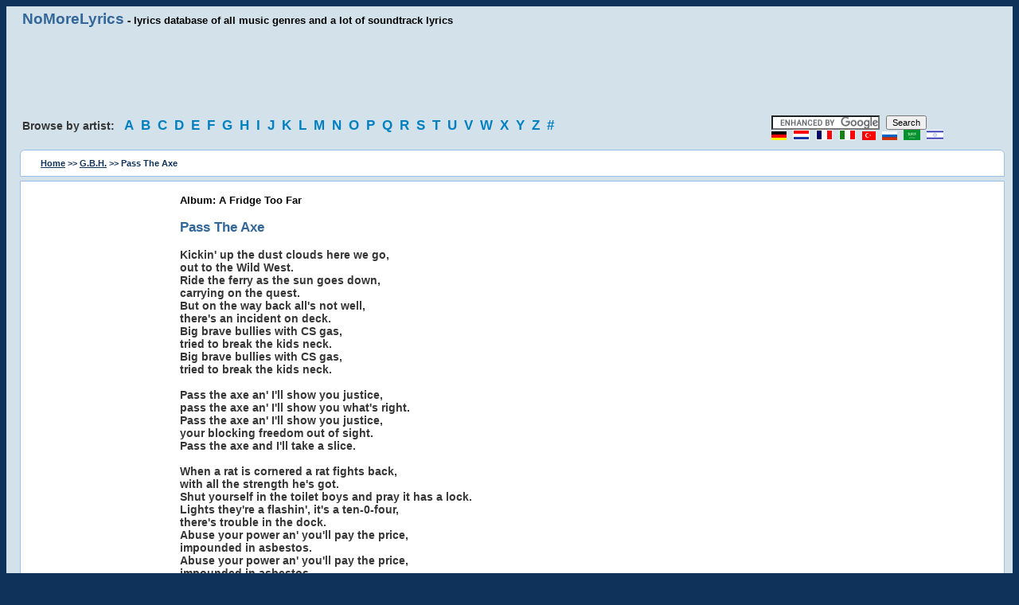

--- FILE ---
content_type: text/html; charset=utf-8
request_url: https://www.nomorelyrics.net/gbh-lyrics/249540-pass_the_axe-lyrics.html
body_size: 3554
content:
<!DOCTYPE HTML>
<html lang="en" xml:lang="en">
<head>
<title>Pass The Axe lyrics - G.B.H. - Album: A Fridge Too Far</title>
<style>FONT{font-family:Verdana,Helvetica;font-size:11px}TD{font-family:Verdana,Helvetica;font-size:11px}BODY{background-color:#0E3259;text:#000000;link:#0000ff;font-family:Verdana,Helvetica;font-size:11px}P{font-family:Verdana,Helvetica;font-size:11px}DIV{font-family:Verdana,Helvetica;font-size:11px}INPUT{font-family:Verdana,Helvetica;font-size:11px}FORM{font-family:Verdana,Helvetica;font-size:11px}h1{font-size:13px;height:10px}h2{font-size:13px;margin-bottom:1px;height:10px}A:link{background:none;color:#000;font-size:11px;font-family:Verdana,Helvetica;text-decoration:underline}A:active{background:none;color:#000;font-size:11px;font-family:Verdana,Helvetica;text-decoration:underline}A:visited{background:none;color:#000;font-size:11px;font-family:Verdana,Helvetica;text-decoration:underline}A:hover{background:none;color:#000;font-size:11px;font-family:Verdana,Helvetica;text-decoration:underline}img{border:0;}
.title{background:none;color:#000;font-size:13px;font-weight:bold;font-family:Verdana,Helvetica;text-decoration:none}
.title a:link{font-size:14pt;font-weight:bold;color:#369;text-decoration:none;}
.title a:visited{font-size:14pt;font-weight:bold;color:#369;text-decoration:none;}
.title2{font-size:13pt;font-weight:bold;color:#336699;}
.title3{BACKGROUND:none;COLOR:#363636;FONT-SIZE:14px;FONT-WEIGHT:bold;FONT-FAMILY:Verdana, Helvetica;TEXT-DECORATION:none;}
.title3 a:link{BACKGROUND:none;COLOR:#363636;FONT-SIZE:14px;FONT-WEIGHT:bold;FONT-FAMILY:Verdana, Helvetica;TEXT-DECORATION:none;}
.title5{background:none;color:#363636;font-size:14px;font-weight:bold;font-family:Verdana,Helvetica;text-decoration:none;}
.title5 a:link{font-size:13pt;font-weight:bold;color:#0080c1;text-decoration:none;letter-spacing:5px;line-height:1.5;}
.title5 a:visited{font-size:13pt;font-weight:bold;color:#0080c1;text-decoration:none;}
.title5 a:hover{font-size:13pt;font-weight:bold;color:#d80000;}
.title8{color:#0E3259;font-weight:bold;text-decoration:none;}
.title8 a:link{color:#0E3259;font-weight:bold;text-decoration:underline;}
.title8 a:visited{color:#0E3259;font-weight:bold;text-decoration:underline;}
.block1{background:#d3e2ea;padding-left:20px;padding:5px;}
.block3{background:#ffffff;padding-top:15px;margin-left:12px;margin-right:5px;border:1px solid #9CBEE6;}
.block4{background:#ffffff;padding:10px;margin-left:12px;margin-right:5px;border:1px solid #9CBEE6;}
.block5{background:#d3e2ea;padding-left:20px;padding:5px;padding-top:0;}
.za{border-radius:0 0 6px 6px;-webkit-border-radius:0 0 6px 6px;-moz-border-radius:0 0 6px 6px;-khtml-border-radius:0 0 6px 6px;}
.z2{border-radius:6px 6px 0 0;-webkit-border-radius:6px 6px 0 0;-moz-border-radius:6px 6px 0 0;-khtml-border-radius:6px 6px 0 0;}
.gr{color:gray;text-align:center;}
.row {owerflow: auto;}
.row .col {float:left;padding-left:15px;padding-right:15px;-webkit-box-sizing: border-box;-moz-box-sizing: border-box;owerflow: auto;}
.row .col.w1-1 { width: 100%; float: none;}
.row .col.w1-2 { width: 50%; }
.row .col.w1-3 { width: 33.333%; }
.row .col.w1-4 { width: 25%; }
.row .col.w1-5 { width: 75%; }
.row .col.w1-15 { width: 15%; }
.col.desctop-hide { display: none;}
.clearfix {overflow: auto;}
.ad1 {display:block;width:728px;height:90px;margin-left:auto;margin-right:auto;}
.ad2 {display:block;width:160px;height:600px;}

@media (max-width: 768px) and (min-width: 480px) {
.row .col.w1-1-t { width: 100%; float: none;}
.row .col.w1-2-t { width: 50%; }
.row .col.w1-3-t { width: 33.333%; }
.row .col.w1-4-t { width: 25%; }
.row .col.w1-5-t { width: 75%; }
.col.tablet-hide { display: none;}
.ad1 {display:block;width:468px;height:60px;}
.ad2 {display:block;width:120px;height:600px;}
}
 
@media (max-width: 480px) {
.row .col.w1-1-p { width: 100%; float: none;}
.raw .col.w1-2-p { width: 50%; }
.raw .col.w1-3-p { width: 33.333%; }
.raw .col.w1-4-p { width: 25%; }
.raw .col.w1-5-p { width: 75%; }
.col.phone-hide { display: none;}
.ad1 {display:block;width:250px;height:250px;}
.ad2 {display:none;}
.block3{padding-top:5px;}
}
</style>

<script async src="https://srv.clickfuse.com/ads/ads.js"></script>
<script type="text/javascript">
    //  Above Lyrics
    window.amplified = window.amplified || { init: [] };
    amplified.init.push(function() {
        amplified.setParams({
            artist: "G.B.H.",
            song: "Pass The Axe",
        });
        amplified.pushAdUnit(39382529);
        amplified.pushAdUnit(39382530);
        amplified.run();
    });
</script>

<meta http-equiv="Content-Type" content="text/html; charset=utf-8">
<META NAME="DESCRIPTION" CONTENT="Pass The Axe lyrics - G.B.H. - Album: A Fridge Too Far, Pass The Axe ringtones, search for G.B.H. lyrics, album: A Fridge Too Far @NoMoreLyrics.net">
<META NAME="KEYWORDS" CONTENT="Lyics, Soundtrack lyrics, Song lyrics, Song Text, Music">
<META NAME="RESOURCE-TYPE" CONTENT="DOCUMENT">
<META NAME="DISTRIBUTION" CONTENT="GLOBAL">
<META NAME="COPYRIGHT" CONTENT="Copyright (c) 2003-2019 by NoMoreLyrics.net">
<META NAME="ROBOTS" CONTENT="INDEX, FOLLOW">
<META NAME="RATING" CONTENT="GENERAL">
<meta name="viewport" content="width=device-width, initial-scale=1.0">
</head>
<body>


<div class="row block1 clearfix">
  <div class="col w1-5 phone-hide tablets-hide title"><a href="/">NoMoreLyrics</a> - lyrics database of all music genres and a lot of soundtrack lyrics</div>
</div>

<div class="row"><div class="col w1-1 block1">
<script async src="//pagead2.googlesyndication.com/pagead/js/adsbygoogle.js"></script>
<ins class="adsbygoogle ad1"
     data-ad-client="ca-pub-4491201788003159"
     data-ad-slot="8805371009"></ins>
<script>(adsbygoogle = window.adsbygoogle || []).push({});</script>
</div></div>

<div class="row block1 clearfix">
<div class="col w1-5 phone-hide tablet-hide title5">
Browse by artist: &nbsp;
<a href="/a.html" title="Song lyrics and soundtrack lyrics, starting with A">A</a>
<a href="/b.html" title="Song lyrics and soundtrack lyrics, starting with B">B</a>
<a href="/c.html" title="Song lyrics and soundtrack lyrics, starting with C">C</a>
<a href="/d.html" title="Song lyrics and soundtrack lyrics, starting with D">D</a>
<a href="/e.html" title="Song lyrics and soundtrack lyrics, starting with E">E</a>
<a href="/f.html" title="Song lyrics and soundtrack lyrics, starting with F">F</a>
<a href="/g.html" title="Song lyrics and soundtrack lyrics, starting with G">G</a>
<a href="/h.html" title="Song lyrics and soundtrack lyrics, starting with H">H</a>
<a href="/i.html" title="Song lyrics and soundtrack lyrics, starting with I">I</a>
<a href="/j.html" title="Song lyrics and soundtrack lyrics, starting with J">J</a>
<a href="/k.html" title="Song lyrics and soundtrack lyrics, starting with K">K</a>
<a href="/l.html" title="Song lyrics and soundtrack lyrics, starting with L">L</a>
<a href="/m.html" title="Song lyrics and soundtrack lyrics, starting with M">M</a>
<a href="/n.html" title="Song lyrics and soundtrack lyrics, starting with N">N</a>
<a href="/o.html" title="Song lyrics and soundtrack lyrics, starting with O">O</a>
<a href="/p.html" title="Song lyrics and soundtrack lyrics, starting with P">P</a>
<a href="/q.html" title="Song lyrics and soundtrack lyrics, starting with Q">Q</a>
<a href="/r.html" title="Song lyrics and soundtrack lyrics, starting with R">R</a>
<a href="/s.html" title="Song lyrics and soundtrack lyrics, starting with S">S</a>
<a href="/t.html" title="Song lyrics and soundtrack lyrics, starting with T">T</a>
<a href="/u.html" title="Song lyrics and soundtrack lyrics, starting with U">U</a>
<a href="/v.html" title="Song lyrics and soundtrack lyrics, starting with V">V</a>
<a href="/w.html" title="Song lyrics and soundtrack lyrics, starting with W">W</a>
<a href="/x.html" title="Song lyrics and soundtrack lyrics, starting with X">X</a>
<a href="/y.html" title="Song lyrics and soundtrack lyrics, starting with Y">Y</a>
<a href="/z.html" title="Song lyrics and soundtrack lyrics, starting with Z">Z</a>
<a href="/0.html" title="Song lyrics and soundtrack lyrics, starting with 0-9">#</a>
</div>
<div class="col w1-4 w1-1-t w1-1-p" style="letter-spacing:5px;">
<form action="https://www.google.com/cse" id="cse-search-box" target="_blank">
<input type="hidden" name="cx" value="partner-pub-4491201788003159:2985615800"/>
<input type="hidden" name="ie" value="ISO-8859-1"/>
<input type="text" name="q" size="20"/>
<input type="submit" name="sa" value="Search"/>
</form>
<script async type="text/javascript" src="https://www.google.com/coop/cse/brand?form=cse-search-box&amp;lang=en"></script>
<a href="/de/"><img src="/img/de.gif" width="19" height="11" alt="Deutsch" /></a>
<a href="/nl/"><img src="/img/nl.gif" width="21" height="13" alt="Nederland" /></a>
<a href="/fr/"><img src="/img/fr.gif" width="21" height="13" alt="French" /></a>
<a href="/it/"><img src="/img/it.gif" width="21" height="13" alt="Italiano" /></a>
<a href="/tr/"><img src="/img/tr.gif" width="17" height="11" alt="Türkçe" /></a>
<a href="/ru/"><img src="/img/ru.gif" width="19" height="11" alt="Russian" /></a>
<a href="/ar/"><img src="/img/sa.gif" width="21" height="13" alt="Arabic" /></a>
<a href="/il/"><img src="/img/il.png" width="21" height="13" alt="Hebrew" /></a>
</div>
</div>

<div class="row block1 clearfix">
<div class="row block4 clearfix z2">
<div class="col w1-1 w1-1-p title8">
<a href="/">Home</a> >> <a href="/gbh-lyrics.html" title="G.B.H. lyrics">G.B.H.</a> >> Pass The Axe 
</div>
</div>
</div>

<div class="row block5 clearfix">
<div class="row block3 clearfix za">
<div class="col w1-15 w1-1-p w1-4-t" style="padding-bottom:20px;">
<ins class="adsbygoogle ad2"
     data-ad-client="ca-pub-4491201788003159"
     data-ad-slot="6182015006"></ins>
<script>
(adsbygoogle = window.adsbygoogle || []).push({});
</script>
</div>
<div class="col w1-2 w1-2-t w1-1-p title3">
<div id="amplified_39382529"></div>

<b class="title">Album: A Fridge Too Far</b><br><br><b class="title2">Pass The Axe</b><br><br>Kickin' up the dust clouds here we go,<br />
out to the Wild West.<br />
Ride the ferry as the sun goes down,<br />
carrying on the quest.<br />
But on the way back all's not well,<br />
there's an incident on deck.<br />
Big brave bullies with CS gas,<br />
tried to break the kids neck.<br />
Big brave bullies with CS gas,<br />
tried to break the kids neck.<br />
<br />
Pass the axe an' I'll show you justice,<br />
pass the axe an' I'll show you what's right.<br />
Pass the axe an' I'll show you justice,<br />
your blocking freedom out of sight.<br />
Pass the axe and I'll take a slice.<br />
<br />
When a rat is cornered a rat fights back,<br />
with all the strength he's got.<br />
Shut yourself in the toilet boys and pray it has a lock.<br />
Lights they're a flashin', it's a ten-0-four,<br />
there's trouble in the dock.<br />
Abuse your power an' you'll pay the price,<br />
impounded in asbestos.<br />
Abuse your power an' you'll pay the price,<br />
impounded in asbestos.<br />
Abuse your power an' you'll pay the price,<br />
impounded in asbestos.<br />
<br />
Hydro - electric city,<br />
Twentieth Century state.<br />
Ultrasonic people,<br />
Nihilistic hate.<br />
<br />
Only six arrests that night,<br />
it's not what you'd call a riot.<br />
And now upon the Western Front,<br />
everything is quiet.<br />
The accused stood up, then sat down,<br />
they ain't done nothing wrong.<br />
And to commemorate their actions,<br />
we dedicate this song.<br />
And to commemorate their actions,<br />
we dedicate this song.

<br>
<div id="amplified_39382530"></div>
<br>
</div>
</div>
</div>


<p class="gr">All lyrics are property and copyright of their owners. All lyrics provided for educational purposes only.<br>
Copyright &copy; 2003-2019 <a href="/">No More Lyrics .net</a></p>
<script>
  (function(i,s,o,g,r,a,m){i['GoogleAnalyticsObject']=r;i[r]=i[r]||function(){
  (i[r].q=i[r].q||[]).push(arguments)},i[r].l=1*new Date();a=s.createElement(o),
  m=s.getElementsByTagName(o)[0];a.async=1;a.src=g;m.parentNode.insertBefore(a,m)
  })(window,document,'script','//www.google-analytics.com/analytics.js','ga');
  ga('create', 'UA-2049413-1', 'auto');
  ga('send', 'pageview');
</script>
</body>
</html>



--- FILE ---
content_type: text/html; charset=utf-8
request_url: https://www.google.com/recaptcha/api2/aframe
body_size: 119
content:
<!DOCTYPE HTML><html><head><meta http-equiv="content-type" content="text/html; charset=UTF-8"></head><body><script nonce="C8adu7-jyRAhlY3DJuJ6EQ">/** Anti-fraud and anti-abuse applications only. See google.com/recaptcha */ try{var clients={'sodar':'https://pagead2.googlesyndication.com/pagead/sodar?'};window.addEventListener("message",function(a){try{if(a.source===window.parent){var b=JSON.parse(a.data);var c=clients[b['id']];if(c){var d=document.createElement('img');d.src=c+b['params']+'&rc='+(localStorage.getItem("rc::a")?sessionStorage.getItem("rc::b"):"");window.document.body.appendChild(d);sessionStorage.setItem("rc::e",parseInt(sessionStorage.getItem("rc::e")||0)+1);localStorage.setItem("rc::h",'1763620405259');}}}catch(b){}});window.parent.postMessage("_grecaptcha_ready", "*");}catch(b){}</script></body></html>